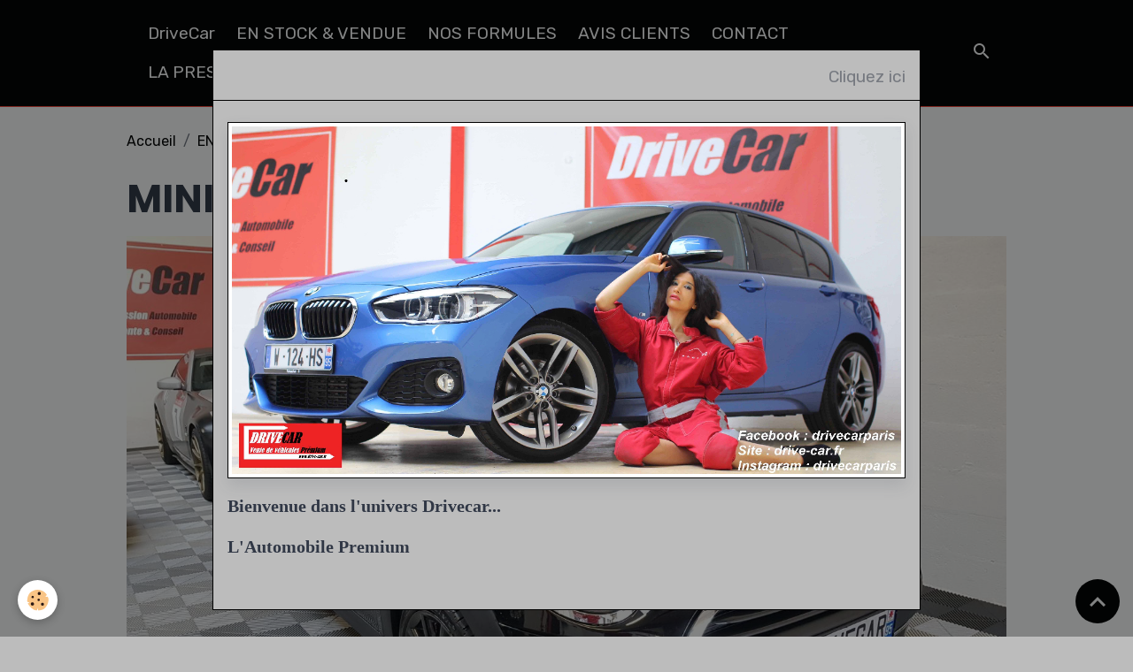

--- FILE ---
content_type: text/html; charset=UTF-8
request_url: https://www.drive-car.fr/stock-le-showroom/mini-one-d-95ch/20200122-111309-compress41.html
body_size: 23251
content:

<!DOCTYPE html>
<html lang="fr">
    <head>
        <title>MINI ONE D 95CH</title>
        <meta name="theme-color" content="rgb(0, 0, 0)">
        <meta name="msapplication-navbutton-color" content="rgb(0, 0, 0)">
        <!-- METATAGS -->
        <!-- rebirth / basic -->
<!--[if IE]>
<meta http-equiv="X-UA-Compatible" content="IE=edge">
<![endif]-->
<meta charset="utf-8">
<meta name="viewport" content="width=device-width, initial-scale=1, shrink-to-fit=no">
    <link rel="image_src" href="https://www.drive-car.fr/medias/album/20200122-111309-compress41.jpg" />
    <meta property="og:image" content="https://www.drive-car.fr/medias/album/20200122-111309-compress41.jpg" />
    <link href="//www.drive-car.fr/fr/themes/designlines/65e889478ce25a5bc26b0c73.css?v=34c01628e36018d287a008bacb376232" rel="stylesheet">
    <link rel="canonical" href="https://www.drive-car.fr/stock-le-showroom/mini-one-d-95ch/20200122-111309-compress41.html">
<meta name="generator" content="e-monsite (e-monsite.com)">


<link href="https://fonts.googleapis.com/css?family=Poppins:300,400,700%7CAnta:300,400,700%7CKanit:300,400,700%7CJosefin%20Sans:300,400,700%7CBlack%20Ops%20One:300,400,700&amp;display=swap" rel="stylesheet">

    
    <link rel="preconnect" href="https://fonts.googleapis.com">
    <link rel="preconnect" href="https://fonts.gstatic.com" crossorigin="anonymous">
    <link href="https://fonts.googleapis.com/css?family=Rubik:300,300italic,400,400italic,700,700italic&display=swap" rel="stylesheet">

<link href="//www.drive-car.fr/themes/combined.css?v=6_1642769533_133" rel="stylesheet">


<link rel="preload" href="//www.drive-car.fr/medias/static/themes/bootstrap_v4/js/jquery-3.6.3.min.js?v=26012023" as="script">
<script src="//www.drive-car.fr/medias/static/themes/bootstrap_v4/js/jquery-3.6.3.min.js?v=26012023"></script>
<link rel="preload" href="//www.drive-car.fr/medias/static/themes/bootstrap_v4/js/popper.min.js?v=31012023" as="script">
<script src="//www.drive-car.fr/medias/static/themes/bootstrap_v4/js/popper.min.js?v=31012023"></script>
<link rel="preload" href="//www.drive-car.fr/medias/static/themes/bootstrap_v4/js/bootstrap.min.js?v=31012023" as="script">
<script src="//www.drive-car.fr/medias/static/themes/bootstrap_v4/js/bootstrap.min.js?v=31012023"></script>
<script src="//www.drive-car.fr/themes/combined.js?v=6_1642769533_133&lang=fr"></script>
<script type="application/ld+json">
    {
        "@context" : "https://schema.org/",
        "@type" : "WebSite",
        "name" : "DriveCar",
        "url" : "https://www.drive-car.fr/"
    }
</script>




        <!-- //METATAGS -->
            <script src="//www.drive-car.fr/medias/static/js/rgpd-cookies/jquery.rgpd-cookies.js?v=776"></script>
    <script>
                                    $(document).ready(function() {
            $.RGPDCookies({
                theme: 'bootstrap_v4',
                site: 'www.drive-car.fr',
                privacy_policy_link: '/about/privacypolicy/',
                cookies: [{"id":null,"favicon_url":"https:\/\/ssl.gstatic.com\/analytics\/20210414-01\/app\/static\/analytics_standard_icon.png","enabled":true,"model":"google_analytics","title":"Google Analytics","short_description":"Permet d'analyser les statistiques de consultation de notre site","long_description":"Indispensable pour piloter notre site internet, il permet de mesurer des indicateurs comme l\u2019affluence, les produits les plus consult\u00e9s, ou encore la r\u00e9partition g\u00e9ographique des visiteurs.","privacy_policy_url":"https:\/\/support.google.com\/analytics\/answer\/6004245?hl=fr","slug":"google-analytics"},{"id":null,"favicon_url":"","enabled":true,"model":"addthis","title":"AddThis","short_description":"Partage social","long_description":"Nous utilisons cet outil afin de vous proposer des liens de partage vers des plateformes tiers comme Twitter, Facebook, etc.","privacy_policy_url":"https:\/\/www.oracle.com\/legal\/privacy\/addthis-privacy-policy.html","slug":"addthis"}],
                modal_title: 'Gestion\u0020des\u0020cookies',
                modal_description: 'd\u00E9pose\u0020des\u0020cookies\u0020pour\u0020am\u00E9liorer\u0020votre\u0020exp\u00E9rience\u0020de\u0020navigation,\nmesurer\u0020l\u0027audience\u0020du\u0020site\u0020internet,\u0020afficher\u0020des\u0020publicit\u00E9s\u0020personnalis\u00E9es,\nr\u00E9aliser\u0020des\u0020campagnes\u0020cibl\u00E9es\u0020et\u0020personnaliser\u0020l\u0027interface\u0020du\u0020site.',
                privacy_policy_label: 'Consulter\u0020la\u0020politique\u0020de\u0020confidentialit\u00E9',
                check_all_label: 'Tout\u0020cocher',
                refuse_button: 'Refuser',
                settings_button: 'Param\u00E9trer',
                accept_button: 'Accepter',
                callback: function() {
                    // website google analytics case (with gtag), consent "on the fly"
                    if ('gtag' in window && typeof window.gtag === 'function') {
                        if (window.jsCookie.get('rgpd-cookie-google-analytics') === undefined
                            || window.jsCookie.get('rgpd-cookie-google-analytics') === '0') {
                            gtag('consent', 'update', {
                                'ad_storage': 'denied',
                                'analytics_storage': 'denied'
                            });
                        } else {
                            gtag('consent', 'update', {
                                'ad_storage': 'granted',
                                'analytics_storage': 'granted'
                            });
                        }
                    }
                }
            });
        });
    </script>
        <script async src="https://www.googletagmanager.com/gtag/js?id=G-4VN4372P6E"></script>
<script>
    window.dataLayer = window.dataLayer || [];
    function gtag(){dataLayer.push(arguments);}
    
    gtag('consent', 'default', {
        'ad_storage': 'denied',
        'analytics_storage': 'denied'
    });
    
    gtag('js', new Date());
    gtag('config', 'G-4VN4372P6E');
</script>

        
    <!-- Global site tag (gtag.js) -->
        <script async src="https://www.googletagmanager.com/gtag/js?id=UA-192278987-1"></script>
        <script>
        window.dataLayer = window.dataLayer || [];
        function gtag(){dataLayer.push(arguments);}

gtag('consent', 'default', {
            'ad_storage': 'denied',
            'analytics_storage': 'denied'
        });
        gtag('set', 'allow_ad_personalization_signals', false);
                gtag('js', new Date());
        gtag('config', 'UA-192278987-1');
    </script>
                            </head>
    <body id="stock-le-showroom_run_mini-one-d-95ch_20200122-111309-compress41" data-template="default">
        

                <!-- BRAND TOP -->
        
        <!-- NAVBAR -->
                                                                                                                <nav class="navbar navbar-expand-lg position-sticky" id="navbar" data-animation="sliding" data-shrink="150">
                        <div class="container">
                                                                    <a aria-label="brand" class="navbar-brand d-inline-flex align-items-center" href="https://www.drive-car.fr/">
                                                                        <span class="brand-titles d-lg-flex flex-column align-items-start">
                            <span class="brand-title d-none">DriveCar</span>
                                                    </span>
                                            </a>
                                                    <button id="buttonBurgerMenu" title="BurgerMenu" class="navbar-toggler collapsed" type="button" data-toggle="collapse" data-target="#menu">
                    <span></span>
                    <span></span>
                    <span></span>
                    <span></span>
                </button>
                <div class="collapse navbar-collapse " id="menu">
                                                                                                                <ul class="navbar-nav navbar-menu nav-all nav-all-left">
                                                                                                                                                                                            <li class="nav-item" data-index="1">
                            <a class="nav-link" href="https://www.drive-car.fr/">
                                                                DriveCar
                            </a>
                                                                                </li>
                                                                                                                                                                                            <li class="nav-item" data-index="2">
                            <a class="nav-link" href="https://www.drive-car.fr/stock-le-showroom/">
                                                                EN STOCK & VENDUE
                            </a>
                                                                                </li>
                                                                                                                                                                                            <li class="nav-item" data-index="3">
                            <a class="nav-link" href="https://www.drive-car.fr/accueil-introduction/accueil-1709718880.html">
                                                                NOS FORMULES
                            </a>
                                                                                </li>
                                                                                                                                                                                            <li class="nav-item" data-index="4">
                            <a class="nav-link" href="https://www.drive-car.fr/livre-d-or/">
                                                                AVIS CLIENTS
                            </a>
                                                                                </li>
                                                                                                                                                                                            <li class="nav-item" data-index="5">
                            <a class="nav-link" href="https://www.drive-car.fr/contactez-nous/">
                                                                CONTACT
                            </a>
                                                                                </li>
                                                                                                                                                                                            <li class="nav-item" data-index="6">
                            <a class="nav-link" href="https://www.drive-car.fr/accueil-introduction/la-presse-en-parle.html">
                                                                LA PRESSE EN PARLE !
                            </a>
                                                                                </li>
                                    </ul>
            
                                    
                    
                                        <ul class="navbar-nav navbar-widgets ml-lg-4">
                                                <li class="nav-item d-none d-lg-block">
                            <a href="javascript:void(0)" class="nav-link search-toggler"><i class="material-icons md-search"></i></a>
                        </li>
                                                                    </ul>
                                        
                    
                                        <form method="get" action="https://www.drive-car.fr/search/site/" id="navbar-search" class="fade">
                        <input class="form-control form-control-lg" type="text" name="q" value="" placeholder="Votre recherche" pattern=".{3,}" required>
                        <button type="submit" class="btn btn-link btn-lg"><i class="material-icons md-search"></i></button>
                        <button type="button" class="btn btn-link btn-lg search-toggler d-none d-lg-inline-block"><i class="material-icons md-clear"></i></button>
                    </form>
                                    </div>
                        </div>
                    </nav>

        <!-- HEADER -->
                <!-- //HEADER -->

        <!-- WRAPPER -->
                                        <div id="wrapper">

                            <main id="main">

                                                                    <div class="container">
                                                        <ol class="breadcrumb">
                                    <li class="breadcrumb-item"><a href="https://www.drive-car.fr/">Accueil</a></li>
                                                <li class="breadcrumb-item"><a href="https://www.drive-car.fr/stock-le-showroom/">EN STOCK & VENDUE</a></li>
                                                <li class="breadcrumb-item"><a href="https://www.drive-car.fr/stock-le-showroom/mini-one-d-95ch/">MINI ONE D 95CH</a></li>
                                                <li class="breadcrumb-item active">MINI ONE D 95CH</li>
                        </ol>

    <script type="application/ld+json">
        {
            "@context": "https://schema.org",
            "@type": "BreadcrumbList",
            "itemListElement": [
                                {
                    "@type": "ListItem",
                    "position": 1,
                    "name": "Accueil",
                    "item": "https://www.drive-car.fr/"
                  },                                {
                    "@type": "ListItem",
                    "position": 2,
                    "name": "EN STOCK &amp; VENDUE",
                    "item": "https://www.drive-car.fr/stock-le-showroom/"
                  },                                {
                    "@type": "ListItem",
                    "position": 3,
                    "name": "MINI ONE D 95CH",
                    "item": "https://www.drive-car.fr/stock-le-showroom/mini-one-d-95ch/"
                  },                                {
                    "@type": "ListItem",
                    "position": 4,
                    "name": "MINI ONE D 95CH",
                    "item": "https://www.drive-car.fr/stock-le-showroom/mini-one-d-95ch/20200122-111309-compress41.html"
                  }                          ]
        }
    </script>
                                                </div>
                                            
                                        
                                        
                                                            <div class="view view-album" id="view-item" data-category="mini-one-d-95ch" data-mcp-item-id="5e28808b345450d727fe6739">
    <div class="container">
        <div class="row">
            <div class="col">
                <h1 class="view-title">MINI ONE D 95CH</h1>
                
    
<div id="site-module" class="site-module" data-mcp-site-module-id="577e3ba5dfa152ed8aafb22e" data-mcp-site-id="577e3005a7c952ed8aafcdf6" data-mcp-category-id="item"></div>


                <p class="text-center">
                    <img src="https://www.drive-car.fr/medias/album/20200122-111309-compress41.jpg" alt="MINI ONE D 95CH" class="img-fluid">
                </p>

                
                <ul class="pager">
                                            <li class="prev-page">
                            <a href="https://www.drive-car.fr/stock-le-showroom/mini-one-d-95ch/20200122-111301-compress2.html" class="page-link">
                                <i class="material-icons md-chevron_left"></i>
                                <img src="https://www.drive-car.fr/medias/album/20200122-111301-compress2.jpg?fx=c_50_50" width="50" alt="">
                            </a>
                        </li>
                                        <li>
                        <a href="https://www.drive-car.fr/stock-le-showroom/mini-one-d-95ch/" class="page-link">Retour</a>
                    </li>
                                            <li class="next-page">
                            <a href="https://www.drive-car.fr/stock-le-showroom/mini-one-d-95ch/20200122-111311-compress0.html" class="page-link">
                                <img src="https://www.drive-car.fr/medias/album/20200122-111311-compress0.jpg?fx=c_50_50" width="50" alt="">
                                <i class="material-icons md-chevron_right"></i>
                            </a>
                        </li>
                                    </ul>
            </div>
        </div>
    </div>

    
    <div class="container plugin-list">
        <div class="row">
            <div class="col">
                <div class="plugins">
                    
                                            <div id="social-578fd975796952ed8aaf8180" class="plugin" data-plugin="social">
    <div class="a2a_kit a2a_kit_size_32 a2a_default_style">
        <a class="a2a_dd" href="https://www.addtoany.com/share"></a>
        <a class="a2a_button_facebook"></a>
        <a class="a2a_button_x"></a>
        <a class="a2a_button_email"></a>
    </div>
    <script>
        var a2a_config = a2a_config || {};
        a2a_config.onclick = 1;
        a2a_config.locale = "fr";
    </script>
    <script async src="https://static.addtoany.com/menu/page.js"></script>
</div>                    
                    
                    
                                    </div>
            </div>
        </div>
    </div>
</div>


                </main>

                        </div>
        <!-- //WRAPPER -->

                <footer id="footer">
                            
<div id="rows-65e889478ce25a5bc26b0c73" class="rows" data-total-pages="1" data-current-page="1">
                            
                        
                                                                                        
                                                                
                
                        
                
                
                                    
                
                                
        
                                    <div id="row-65e889478ce25a5bc26b0c73-1" data-mcp-line-id="65e88925197c5a5bc26b1485"  class="row-container pos-1 page_1 column-separated container">
                    <div class="row-content">
                                                                                <div class="row" data-role="line">
                                    
                                                                                
                                                                                                                                                                                                            
                                                                                                                                                                
                                                                                
                                                                                
                                                                                                                        
                                                                                
                                                                                                                                                                                                                                                                        
                                                                                        <div data-role="cell" data-mcp-cell-id="65e8892519895a5bc26b2b10" data-size="lg" id="cell-65e8892519895a5bc26b2b10" class="col empty-column">
                                               <div class="col-content col-no-widget">                                                        &nbsp;
                                                                                                    </div>
                                            </div>
                                                                                                                                                        </div>
                                            </div>
                                    </div>
                        </div>

                        <div class="container">
                
                
                            </div>

                            <ul id="legal-mentions" class="footer-mentions">
            <li><a href="https://www.drive-car.fr/about/legal/">Mentions légales</a></li>
    
                        <li><a href="https://www.drive-car.fr/about/cgu/">Conditions générales d'utilisation</a></li>
            
                        <li><a href="https://www.drive-car.fr/about/cgv/">Conditions générales de vente</a></li>
            
    
    
            <li><button id="cookies" type="button" aria-label="Gestion des cookies">Gestion des cookies</button></li>
    </ul>
                    </footer>
        
            <div id="splashscreen" class="modal fade" tabindex="-1" role="dialog">
        <div class="modal-dialog modal-dialog-centered modal-lg" role="document">
            <div class="modal-content">
                <div class="modal-header">
                    <button type="button" class="close" data-dismiss="modal"><small>Cliquez ici</small></button>
                </div>
                <div class="modal-body">
                    <p><img alt="CARPHOTOSHOOT BMW116D" class="img-center img-polaroid" height="656" src="https://www.drive-car.fr/medias/images/definitive2copielegere.jpg" width="1263" /></p>

<p><span style="font-size:20px;"><span style="font-family: georgia,serif;"><strong>Bienvenue dans l&#39;univers Drivecar...</strong></span></span></p>

<p><span style="font-size:20px;"><span style="font-family: georgia,serif;"><strong>L&#39;Automobile Premium</strong></span></span></p>

<p>&nbsp;</p>
                </div>
            </div>
        </div>
    </div>
    <script>
        $(window).on('load', function(){
            $('#splashscreen').find('img').addClass('img-fluid');
            $('#splashscreen').modal();
        });
    </script>

        
            

 
    
						 	 





                <button id="scroll-to-top" class="d-none d-sm-inline-block" type="button" aria-label="Scroll top" onclick="$('html, body').animate({ scrollTop:0}, 600);">
            <i class="material-icons md-lg md-expand_less"></i>
        </button>
        
            </body>
</html>


--- FILE ---
content_type: text/css; charset=UTF-8
request_url: https://www.drive-car.fr/fr/themes/designlines/65e889478ce25a5bc26b0c73.css?v=34c01628e36018d287a008bacb376232
body_size: 140
content:
#row-65e889478ce25a5bc26b0c73-1 .row-content{}@media screen and (max-width:992px){#row-65e889478ce25a5bc26b0c73-1 .row-content{}}